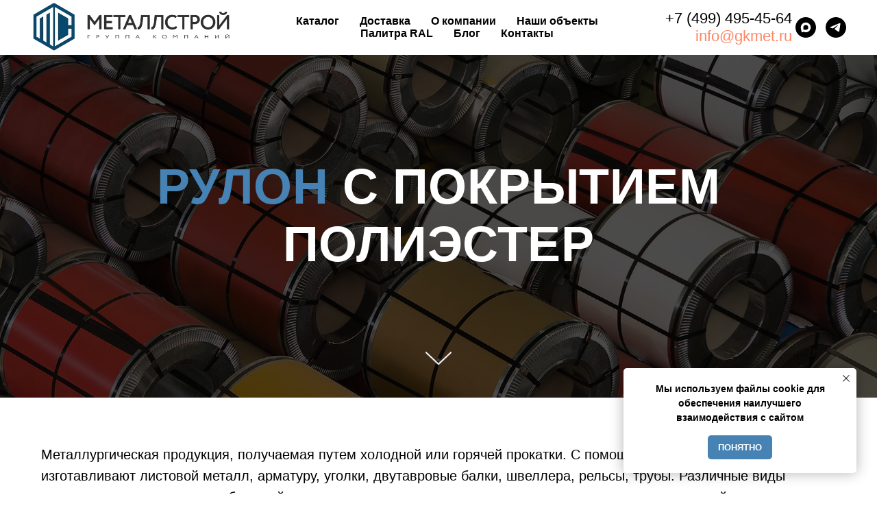

--- FILE ---
content_type: text/html; charset=UTF-8
request_url: https://gkmet.ru/rulon-c-pokritiem-poliester
body_size: 16870
content:
<!DOCTYPE html> <html lang="ru"> <head> <meta charset="utf-8" /> <meta http-equiv="Content-Type" content="text/html; charset=utf-8" /> <meta name="viewport" content="width=device-width, initial-scale=1.0" /> <!--metatextblock--> <title>Рулон с покрытием полиэстер</title> <meta name="description" content="Рулон с покрытием полиэстер" /> <meta property="og:url" content="https://gkmet.ru/rulon-c-pokritiem-poliester" /> <meta property="og:title" content="Рулон с покрытием полиэстер" /> <meta property="og:description" content="Рулон с покрытием полиэстер" /> <meta property="og:type" content="website" /> <meta property="og:image" content="https://static.tildacdn.com/tild3032-3962-4461-b233-613364653462/_.jpg" /> <link rel="canonical" href="https://gkmet.ru/rulon-c-pokritiem-poliester"> <!--/metatextblock--> <meta name="format-detection" content="telephone=no" /> <meta http-equiv="x-dns-prefetch-control" content="on"> <link rel="dns-prefetch" href="https://ws.tildacdn.com"> <link rel="dns-prefetch" href="https://static.tildacdn.com"> <link rel="dns-prefetch" href="https://fonts.tildacdn.com"> <link rel="shortcut icon" href="https://static.tildacdn.com/tild6130-3232-4337-b566-373539663363/favicon.ico" type="image/x-icon" /> <!-- Assets --> <script src="https://neo.tildacdn.com/js/tilda-fallback-1.0.min.js" async charset="utf-8"></script> <link rel="stylesheet" href="https://static.tildacdn.com/css/tilda-grid-3.0.min.css" type="text/css" media="all" onerror="this.loaderr='y';"/> <link rel="stylesheet" href="https://static.tildacdn.com/ws/project4156216/tilda-blocks-page41626708.min.css?t=1769066340" type="text/css" media="all" onerror="this.loaderr='y';" /> <link rel="stylesheet" href="https://static.tildacdn.com/css/tilda-cover-1.0.min.css" type="text/css" media="all" onerror="this.loaderr='y';" /> <link rel="stylesheet" href="https://static.tildacdn.com/css/tilda-forms-1.0.min.css" type="text/css" media="all" onerror="this.loaderr='y';" /> <link rel="stylesheet" href="https://static.tildacdn.com/css/tilda-cards-1.0.min.css" type="text/css" media="all" onerror="this.loaderr='y';" /> <link rel="stylesheet" href="https://static.tildacdn.com/css/tilda-cart-1.0.min.css" type="text/css" media="all" onerror="this.loaderr='y';" /> <script type="text/javascript">TildaFonts=["167","168","169","170"];</script> <script type="text/javascript" src="https://static.tildacdn.com/js/tilda-fonts.min.js" charset="utf-8" onerror="this.loaderr='y';"></script> <script nomodule src="https://static.tildacdn.com/js/tilda-polyfill-1.0.min.js" charset="utf-8"></script> <script type="text/javascript">function t_onReady(func) {if(document.readyState!='loading') {func();} else {document.addEventListener('DOMContentLoaded',func);}}
function t_onFuncLoad(funcName,okFunc,time) {if(typeof window[funcName]==='function') {okFunc();} else {setTimeout(function() {t_onFuncLoad(funcName,okFunc,time);},(time||100));}}function t_throttle(fn,threshhold,scope) {return function() {fn.apply(scope||this,arguments);};}function t396_initialScale(t){var e=document.getElementById("rec"+t);if(e){var i=e.querySelector(".t396__artboard");if(i){window.tn_scale_initial_window_width||(window.tn_scale_initial_window_width=document.documentElement.clientWidth);var a=window.tn_scale_initial_window_width,r=[],n,l=i.getAttribute("data-artboard-screens");if(l){l=l.split(",");for(var o=0;o<l.length;o++)r[o]=parseInt(l[o],10)}else r=[320,480,640,960,1200];for(var o=0;o<r.length;o++){var d=r[o];a>=d&&(n=d)}var _="edit"===window.allrecords.getAttribute("data-tilda-mode"),c="center"===t396_getFieldValue(i,"valign",n,r),s="grid"===t396_getFieldValue(i,"upscale",n,r),w=t396_getFieldValue(i,"height_vh",n,r),g=t396_getFieldValue(i,"height",n,r),u=!!window.opr&&!!window.opr.addons||!!window.opera||-1!==navigator.userAgent.indexOf(" OPR/");if(!_&&c&&!s&&!w&&g&&!u){var h=parseFloat((a/n).toFixed(3)),f=[i,i.querySelector(".t396__carrier"),i.querySelector(".t396__filter")],v=Math.floor(parseInt(g,10)*h)+"px",p;i.style.setProperty("--initial-scale-height",v);for(var o=0;o<f.length;o++)f[o].style.setProperty("height","var(--initial-scale-height)");t396_scaleInitial__getElementsToScale(i).forEach((function(t){t.style.zoom=h}))}}}}function t396_scaleInitial__getElementsToScale(t){return t?Array.prototype.slice.call(t.children).filter((function(t){return t&&(t.classList.contains("t396__elem")||t.classList.contains("t396__group"))})):[]}function t396_getFieldValue(t,e,i,a){var r,n=a[a.length-1];if(!(r=i===n?t.getAttribute("data-artboard-"+e):t.getAttribute("data-artboard-"+e+"-res-"+i)))for(var l=0;l<a.length;l++){var o=a[l];if(!(o<=i)&&(r=o===n?t.getAttribute("data-artboard-"+e):t.getAttribute("data-artboard-"+e+"-res-"+o)))break}return r}window.TN_SCALE_INITIAL_VER="1.0",window.tn_scale_initial_window_width=null;</script> <script src="https://static.tildacdn.com/js/jquery-1.10.2.min.js" charset="utf-8" onerror="this.loaderr='y';"></script> <script src="https://static.tildacdn.com/js/tilda-scripts-3.0.min.js" charset="utf-8" defer onerror="this.loaderr='y';"></script> <script src="https://static.tildacdn.com/ws/project4156216/tilda-blocks-page41626708.min.js?t=1769066340" charset="utf-8" async onerror="this.loaderr='y';"></script> <script src="https://static.tildacdn.com/js/tilda-lazyload-1.0.min.js" charset="utf-8" async onerror="this.loaderr='y';"></script> <script src="https://static.tildacdn.com/js/tilda-cover-1.0.min.js" charset="utf-8" async onerror="this.loaderr='y';"></script> <script src="https://static.tildacdn.com/js/tilda-forms-1.0.min.js" charset="utf-8" async onerror="this.loaderr='y';"></script> <script src="https://static.tildacdn.com/js/tilda-cards-1.0.min.js" charset="utf-8" async onerror="this.loaderr='y';"></script> <script src="https://static.tildacdn.com/js/hammer.min.js" charset="utf-8" async onerror="this.loaderr='y';"></script> <script src="https://static.tildacdn.com/js/tilda-menu-1.0.min.js" charset="utf-8" async onerror="this.loaderr='y';"></script> <script src="https://static.tildacdn.com/js/tilda-zero-1.1.min.js" charset="utf-8" async onerror="this.loaderr='y';"></script> <script src="https://static.tildacdn.com/js/tilda-cart-1.1.min.js" charset="utf-8" async onerror="this.loaderr='y';"></script> <script src="https://static.tildacdn.com/js/tilda-widget-positions-1.0.min.js" charset="utf-8" async onerror="this.loaderr='y';"></script> <script src="https://static.tildacdn.com/js/tilda-zero-scale-1.0.min.js" charset="utf-8" async onerror="this.loaderr='y';"></script> <script src="https://static.tildacdn.com/js/tilda-skiplink-1.0.min.js" charset="utf-8" async onerror="this.loaderr='y';"></script> <script src="https://static.tildacdn.com/js/tilda-events-1.0.min.js" charset="utf-8" async onerror="this.loaderr='y';"></script> <!-- nominify begin --><meta name="yandex-verification" content="25a94be674a6b76a" /> <meta name="zen-verification" content="KWECtPZQvVnEWaGDyPppC59j2IwEDSegKqCZB4lAmQCODr0rpqnSgFlTXV0dgQNu" /><!-- nominify end --><script type="text/javascript">window.dataLayer=window.dataLayer||[];</script> <script type="text/javascript">(function() {if((/bot|google|yandex|baidu|bing|msn|duckduckbot|teoma|slurp|crawler|spider|robot|crawling|facebook/i.test(navigator.userAgent))===false&&typeof(sessionStorage)!='undefined'&&sessionStorage.getItem('visited')!=='y'&&document.visibilityState){var style=document.createElement('style');style.type='text/css';style.innerHTML='@media screen and (min-width: 980px) {.t-records {opacity: 0;}.t-records_animated {-webkit-transition: opacity ease-in-out .2s;-moz-transition: opacity ease-in-out .2s;-o-transition: opacity ease-in-out .2s;transition: opacity ease-in-out .2s;}.t-records.t-records_visible {opacity: 1;}}';document.getElementsByTagName('head')[0].appendChild(style);function t_setvisRecs(){var alr=document.querySelectorAll('.t-records');Array.prototype.forEach.call(alr,function(el) {el.classList.add("t-records_animated");});setTimeout(function() {Array.prototype.forEach.call(alr,function(el) {el.classList.add("t-records_visible");});sessionStorage.setItem("visited","y");},400);}
document.addEventListener('DOMContentLoaded',t_setvisRecs);}})();</script></head> <body class="t-body" style="margin:0;"> <!--allrecords--> <div id="allrecords" class="t-records" data-hook="blocks-collection-content-node" data-tilda-project-id="4156216" data-tilda-page-id="41626708" data-tilda-page-alias="rulon-c-pokritiem-poliester" data-tilda-formskey="aa26a047a556b745b0a2abfa6d8246f6" data-tilda-lazy="yes" data-tilda-project-lang="RU" data-tilda-root-zone="com" data-tilda-project-headcode="yes" data-tilda-project-country="RU"> <!--header--> <header id="t-header" class="t-records" data-hook="blocks-collection-content-node" data-tilda-project-id="4156216" data-tilda-page-id="28436160" data-tilda-page-alias="header" data-tilda-formskey="aa26a047a556b745b0a2abfa6d8246f6" data-tilda-lazy="yes" data-tilda-project-lang="RU" data-tilda-root-zone="com" data-tilda-project-headcode="yes" data-tilda-project-country="RU"> <div id="rec459501592" class="r t-rec" style=" " data-animationappear="off" data-record-type="257"> <!-- T228 --> <div id="nav459501592marker"></div> <div id="nav459501592" class="t228 t228__positionstatic " style="background-color: rgba(255,255,255,0.50); " data-bgcolor-hex="#ffffff" data-bgcolor-rgba="rgba(255,255,255,0.50)" data-navmarker="nav459501592marker" data-appearoffset="" data-bgopacity-two="" data-menushadow="" data-menushadow-css="" data-bgopacity="0.50" data-menu-items-align="center" data-menu="yes"> <div class="t228__maincontainer " style=""> <div class="t228__padding40px"></div> <div class="t228__leftside"> <div class="t228__leftcontainer"> <a href="/" class="t228__imgwrapper"> <img class="t228__imglogo "
src="https://static.tildacdn.com/tild3966-6562-4439-b138-663366656637/gkmet_logo444.png"
imgfield="img"
style="max-height: 80px" alt=""> </a> </div> </div> <div class="t228__centerside "> <nav class="t228__centercontainer"> <ul role="list" class="t228__list t-menu__list t228__list_hidden"> <li class="t228__list_item"
style="padding:0 15px 0 0;"> <a class="t-menu__link-item"
href="/catalog" data-menu-submenu-hook="" data-menu-item-number="1">
Каталог
</a> </li> <li class="t228__list_item"
style="padding:0 15px;"> <a class="t-menu__link-item"
href="/dostavka" data-menu-submenu-hook="" data-menu-item-number="2">
Доставка
</a> </li> <li class="t228__list_item"
style="padding:0 15px;"> <a class="t-menu__link-item"
href="/o-kompanii" data-menu-submenu-hook="" data-menu-item-number="3">
О компании
</a> </li> <li class="t228__list_item"
style="padding:0 15px;"> <a class="t-menu__link-item"
href="/obekty" data-menu-submenu-hook="" data-menu-item-number="4">
Наши объекты
</a> </li> <li class="t228__list_item"
style="padding:0 15px;"> <a class="t-menu__link-item"
href="/ral" data-menu-submenu-hook="" data-menu-item-number="5">
Палитра RAL
</a> </li> <li class="t228__list_item"
style="padding:0 15px;"> <a class="t-menu__link-item"
href="/blog" data-menu-submenu-hook="" data-menu-item-number="6">
Блог
</a> </li> <li class="t228__list_item"
style="padding:0 0 0 15px;"> <a class="t-menu__link-item"
href="/kontakty" data-menu-submenu-hook="" data-menu-item-number="7">
Контакты
</a> </li> </ul> </nav> </div> <div class="t228__rightside"> <div class="t228__rightcontainer"> <div class="t228__right_descr" field="descr"><div style="font-size: 22px;" data-customstyle="yes"><a href="tel:+74994954564">+7 (499) 495-45-64</a><br /><a href="mailto:info@gkmet.ru">info@gkmet.ru</a></div></div> <div class="t-sociallinks"> <ul role="list" class="t-sociallinks__wrapper" aria-label="Соц. сети"> <!-- new soclinks --><li class="t-sociallinks__item t-sociallinks__item_maxmessenger"><a href="https://max.ru/u/f9LHodD0cOLMoGonO7kRTGpQlFfIKZkx2Ife0hUqAktHLdLwxgJYw0QiWrs" target="_blank" rel="nofollow" aria-label="maxmessenger" style="width: 30px; height: 30px;"><svg class="t-sociallinks__svg" role="presentation" width=30px height=30px viewBox="0 0 48 48" fill="none" xmlns="http://www.w3.org/2000/svg"> <path fill-rule="evenodd" clip-rule="evenodd" d="M24 0C37.2548 0 48 10.7452 48 24C48 37.2548 37.2548 48 24 48C10.7452 48 0 37.2548 0 24C0 10.7452 10.7452 0 24 0ZM24.2314 12.5C17.8663 12.5 12.4942 17.4255 12.4941 23.9727C12.4941 26.714 13.0015 28.6059 13.4482 30.3047C13.8233 31.6836 14.1543 32.9467 14.1543 34.4414C14.3143 36.4326 17.9823 35.2685 19.1406 33.7793C20.9718 35.1031 22.0251 35.4346 24.292 35.4346C30.5586 35.4011 35.6151 30.2999 35.5938 24.0332C35.5937 17.6682 30.602 12.5 24.2314 12.5ZM24.3857 18.1592V18.165C27.5981 18.349 30.0709 21.0719 29.9453 24.2871C29.7296 27.4955 26.9854 29.9406 23.7734 29.7861C22.768 29.7055 21.8016 29.3614 20.9717 28.7881C20.4699 29.2899 19.6648 29.9402 19.3447 29.8633C18.6774 29.6868 17.8938 26.2951 18.335 23.5098C18.87 20.1452 21.2859 17.9993 24.3857 18.1592Z" fill="#000000"/> </svg></a></li>&nbsp;<li class="t-sociallinks__item t-sociallinks__item_telegram"><a href="https://t.me/gkmet_ru" target="_blank" rel="nofollow" aria-label="telegram" style="width: 30px; height: 30px;"><svg class="t-sociallinks__svg" role="presentation" width=30px height=30px viewBox="0 0 100 100" fill="none"
xmlns="http://www.w3.org/2000/svg"> <path fill-rule="evenodd" clip-rule="evenodd"
d="M50 100c27.614 0 50-22.386 50-50S77.614 0 50 0 0 22.386 0 50s22.386 50 50 50Zm21.977-68.056c.386-4.38-4.24-2.576-4.24-2.576-3.415 1.414-6.937 2.85-10.497 4.302-11.04 4.503-22.444 9.155-32.159 13.734-5.268 1.932-2.184 3.864-2.184 3.864l8.351 2.577c3.855 1.16 5.91-.129 5.91-.129l17.988-12.238c6.424-4.38 4.882-.773 3.34.773l-13.49 12.882c-2.056 1.804-1.028 3.35-.129 4.123 2.55 2.249 8.82 6.364 11.557 8.16.712.467 1.185.778 1.292.858.642.515 4.111 2.834 6.424 2.319 2.313-.516 2.57-3.479 2.57-3.479l3.083-20.226c.462-3.511.993-6.886 1.417-9.582.4-2.546.705-4.485.767-5.362Z"
fill="#000000" /> </svg></a></li><!-- /new soclinks --> </ul> </div> </div> </div> <div class="t228__padding40px"> </div> </div> </div> <style>@media screen and (max-width:980px){#rec459501592 .t228{position:static;}}</style> <script>window.addEventListener('load',function() {t_onFuncLoad('t228_setWidth',function() {t228_setWidth('459501592');});});window.addEventListener('resize',t_throttle(function() {t_onFuncLoad('t228_setWidth',function() {t228_setWidth('459501592');});t_onFuncLoad('t_menu__setBGcolor',function() {t_menu__setBGcolor('459501592','.t228');});}));t_onReady(function() {t_onFuncLoad('t_menu__highlightActiveLinks',function() {t_menu__highlightActiveLinks('.t228__list_item a');});t_onFuncLoad('t228__init',function() {t228__init('459501592');});t_onFuncLoad('t_menu__setBGcolor',function() {t_menu__setBGcolor('459501592','.t228');});t_onFuncLoad('t_menu__interactFromKeyboard',function() {t_menu__interactFromKeyboard('459501592');});t_onFuncLoad('t228_setWidth',function() {t228_setWidth('459501592');});});</script> <style>#rec459501592 .t-menu__link-item{}@supports (overflow:-webkit-marquee) and (justify-content:inherit){#rec459501592 .t-menu__link-item,#rec459501592 .t-menu__link-item.t-active{opacity:1 !important;}}</style> <style> #rec459501592 .t228__leftcontainer a{color:#ffffff;}#rec459501592 a.t-menu__link-item{color:#000000;font-weight:600;}#rec459501592 .t228__right_langs_lang a{color:#000000;font-weight:600;}</style> <style> #rec459501592 .t228__logo{color:#ffffff;}</style> </div> </header> <!--/header--> <div id="rec672861700" class="r t-rec" style=" " data-animationappear="off" data-record-type="18"> <!-- cover --> <div class="t-cover" id="recorddiv672861700"bgimgfield="img"style="height:500px;background-image:url('https://thb.tildacdn.com/tild3562-6562-4033-b963-373331623938/-/resize/20x/glossy-polymercoatin.jpg');"> <div class="t-cover__carrier" id="coverCarry672861700"data-content-cover-id="672861700"data-content-cover-bg="https://static.tildacdn.com/tild3562-6562-4033-b963-373331623938/glossy-polymercoatin.jpg"data-display-changed="true"data-content-cover-height="500px"data-content-cover-parallax="fixed"data-content-use-image-for-mobile-cover=""style="height:500px; "itemscope itemtype="http://schema.org/ImageObject"><meta itemprop="image" content="https://static.tildacdn.com/tild3562-6562-4033-b963-373331623938/glossy-polymercoatin.jpg"></div> <div class="t-cover__filter" style="height:500px;background-image: linear-gradient(to bottom, rgba(0,0,0,0.70), rgba(0,0,0,0.70));"></div> <div class="t-container"> <div class="t-col t-col_12 "> <div class="t-cover__wrapper t-valign_middle" style="height:500px;"> <div class="t001 t-align_center"> <div class="t001__wrapper" data-hook-content="covercontent"> <h1 class="t001__title t-title t-title_xl" field="title"><span style="color: rgb(70, 130, 180);">РУЛОН </span><span style="color: rgb(255, 255, 255);">С ПОКРЫТИЕМ ПОЛИЭСТЕР</span></h1> <span class="space"></span> </div> </div> </div> </div> </div> <!-- arrow --> <div class="t-cover__arrow"><div class="t-cover__arrow-wrapper t-cover__arrow-wrapper_animated"><div class="t-cover__arrow_mobile"><svg role="presentation" class="t-cover__arrow-svg" style="fill:#ffffff;" x="0px" y="0px" width="38.417px" height="18.592px" viewBox="0 0 38.417 18.592" style="enable-background:new 0 0 38.417 18.592;"><g><path d="M19.208,18.592c-0.241,0-0.483-0.087-0.673-0.261L0.327,1.74c-0.408-0.372-0.438-1.004-0.066-1.413c0.372-0.409,1.004-0.439,1.413-0.066L19.208,16.24L36.743,0.261c0.411-0.372,1.042-0.342,1.413,0.066c0.372,0.408,0.343,1.041-0.065,1.413L19.881,18.332C19.691,18.505,19.449,18.592,19.208,18.592z"/></g></svg></div></div></div> <!-- arrow --> </div> <style> #rec672861700 .t001__uptitle{text-transform:uppercase;}</style> </div> <div id="rec672861701" class="r t-rec t-rec_pt_60 t-rec_pb_30" style="padding-top:60px;padding-bottom:30px; " data-record-type="106"> <!-- T004 --> <div class="t004"> <div class="t-container "> <div class="t-col t-col_12 "> <div field="text" class="t-text t-text_md ">Металлургическая продукция, получаемая путем холодной или горячей прокатки. С помощью прокатных станов изготавливают листовой металл, арматуру, уголки, двутавровые балки, швеллера, рельсы, трубы. Различные виды металлопроката отличаются большой универсальностью, они могут использоваться, как самостоятельный конструкционный материал, или быть составной частью более сложных конструкций. </div> </div> </div> </div> </div> <div id="rec798354071" class="r t-rec t-rec_pt_0 t-rec_pb_0" style="padding-top:0px;padding-bottom:0px; " data-animationappear="off" data-record-type="698"> <!-- t698 --> <!-- cover --> <div class="t-cover" id="recorddiv798354071"bgimgfield="img"style="height:65vh;background-image:url('https://thb.tildacdn.com/tild3639-3464-4063-b739-313961303061/-/resize/20x/IMG_1998.JPG');"> <div class="t-cover__carrier" id="coverCarry798354071"data-content-cover-id="798354071"data-content-cover-bg="https://static.tildacdn.com/tild3639-3464-4063-b739-313961303061/IMG_1998.JPG"data-display-changed="true"data-content-cover-height="65vh"data-content-cover-parallax="dynamic"data-content-use-image-for-mobile-cover=""style="height:65vh;background-attachment:scroll; "itemscope itemtype="http://schema.org/ImageObject"><meta itemprop="image" content="https://static.tildacdn.com/tild3639-3464-4063-b739-313961303061/IMG_1998.JPG"></div> <div class="t-cover__filter" style="height:65vh;background-color: #000000;opacity: 0.8;"></div> <div class="t698"> <div class="t-container t698__nomargin"> <div class="t-width t-width_12 t698__mainblock"> <div class="t-cover__wrapper t-valign_middle" style="height:65vh;"> <div class="t698__mainwrapper" data-hook-content="covercontent"> <div class="t698__title t-title t-title_xs" field="title">Заказать расчёт рулона с покрытием полиэстер</div> <div class="t698__descr t-descr t-descr_md" field="descr"><div style="font-size: 16px;" data-customstyle="yes">Заполните форму и наши специалисты подробно расскажут вам всё и помогут подобрать нужный вам вариант</div></div> <div> <form
id="form798354071" name='form798354071' role="form" action='' method='POST' data-formactiontype="2" data-inputbox=".t-input-group" 
class="t-form js-form-proccess t-form_inputs-total_6 t-form_bbonly" data-success-callback="t698_onSuccess"> <input type="hidden" name="formservices[]" value="c51afd640d8fce2620d94ef856790188" class="js-formaction-services"> <input type="hidden" name="tildaspec-formname" tabindex="-1" value="Консультация / заказ линеарных панелей"> <!-- @classes t-title t-text t-btn --> <div class="js-successbox t-form__successbox t-text t-text_md"
aria-live="polite"
style="display:none;"></div> <div
class="t-form__inputsbox
t-form__inputsbox_vertical-form t-form__inputsbox_inrow "> <div
class=" t-input-group t-input-group_em t-input-group_width50 t-input-group_inrow t-input-group_inonerow t-input-group_inrow-withsibling " data-input-lid="8722215260960" data-field-type="em" data-field-name="Email"> <div class="t-input-block t-input-block_width t-input-block_width50 "> <input
type="email"
autocomplete="email"
name="Email"
id="input_8722215260960"
class="t-input js-tilda-rule t-input_bbonly"
value=""
placeholder="E-mail" data-tilda-req="1" aria-required="true" data-tilda-rule="email"
aria-describedby="error_8722215260960"
style="color:#ffffff;border:2px solid #ffffff;background-color:#ffffff;border-radius:5px;"> </div> <div class="t-input-error" aria-live="polite" id="error_8722215260960"></div> </div> <div
class=" t-input-group t-input-group_nm t-input-group_width50 t-input-group_inrow t-input-group_inonerow t-input-group_inrow-withsibling " data-input-lid="8722215260961" data-field-type="nm" data-field-name="Name"> <div class="t-input-block t-input-block_width t-input-block_width50 "> <input
type="text"
autocomplete="name"
name="Name"
id="input_8722215260961"
class="t-input js-tilda-rule t-input_bbonly"
value=""
placeholder="Имя" data-tilda-req="1" aria-required="true" data-tilda-rule="name"
aria-describedby="error_8722215260961"
style="color:#ffffff;border:2px solid #ffffff;background-color:#ffffff;border-radius:5px;"> </div> <div class="t-input-error" aria-live="polite" id="error_8722215260961"></div> </div> <div
class=" t-input-group t-input-group_ph t-input-group_width100 t-input-group_inrow " data-input-lid="1726253096605" data-field-async="true" data-field-type="ph" data-field-name="Phone"> <div class="t-input-block t-input-block_width t-input-block_width100 "> <input
type="tel"
autocomplete="tel"
name="Phone"
id="input_1726253096605" data-phonemask-init="no" data-phonemask-id="798354071" data-phonemask-lid="1726253096605" data-phonemask-maskcountry="RU" class="t-input js-phonemask-input js-tilda-rule t-input_bbonly"
value=""
placeholder="+1(000)000-0000" data-tilda-req="1" aria-required="true" aria-describedby="error_1726253096605"
style="color:#ffffff;border:2px solid #ffffff;background-color:#ffffff;border-radius:5px;"> <script type="text/javascript">t_onReady(function() {t_onFuncLoad('t_loadJsFile',function() {t_loadJsFile('https://static.tildacdn.com/js/tilda-phone-mask-1.1.min.js',function() {t_onFuncLoad('t_form_phonemask_load',function() {var phoneMasks=document.querySelectorAll('#rec798354071 [data-phonemask-lid="1726253096605"]');t_form_phonemask_load(phoneMasks);});})})});</script> </div> <div class="t-input-error" aria-live="polite" id="error_1726253096605"></div> </div> <div
class=" t-input-group t-input-group_ws " data-input-lid="1726335820590" data-field-type="ws" data-field-name=""> <div class="t-input-block "> <div
class=""
style="height:34px">&nbsp;</div> </div> <div class="t-input-error" aria-live="polite" id="error_1726335820590"></div> </div> <div
class=" t-input-group t-input-group_cb " data-input-lid="1726253111821" data-field-type="cb" data-field-name="Checkbox"> <div class="t-input-block "> <label
class="t-checkbox__control t-checkbox__control_flex t-text t-text_xs"
style=""> <input
type="checkbox"
name="Checkbox"
value="yes"
class="t-checkbox js-tilda-rule"> <div
class="t-checkbox__indicator"
style="border-color:#4682b4"></div> <span><div style="font-size: 14px;" data-customstyle="yes"><span style="color: rgb(239, 239, 239);">Даю согласие на обработку персональных данных</span></div></span></label> <style>#rec798354071 .t-checkbox__indicator:after{border-color:#4682b4;}</style> </div> <div class="t-input-error" aria-live="polite" id="error_1726253111821"></div> </div> <div
class=" t-input-group t-input-group_cb " data-input-lid="1726253182005" data-field-type="cb" data-field-name="Checkbox_2"> <div class="t-input-block "> <label
class="t-checkbox__control t-checkbox__control_flex t-text t-text_xs"
style=""> <input
type="checkbox"
name="Checkbox_2"
value="yes"
class="t-checkbox js-tilda-rule"> <div
class="t-checkbox__indicator"
style="border-color:#4682b4"></div> <span><div style="font-size: 14px;" data-customstyle="yes"><span style="color: rgb(239, 239, 239);">Хочу получать информацию о скидках и акциях</span></div></span></label> <style>#rec798354071 .t-checkbox__indicator:after{border-color:#4682b4;}</style> </div> <div class="t-input-error" aria-live="polite" id="error_1726253182005"></div> </div> <script>t_onReady(function() {try {t_onFuncLoad('t_forms__calculateInputsWidth',function() {t_forms__calculateInputsWidth('798354071');});} catch(error) {console.error(error);}});</script> <div class="t-form__errorbox-middle"> <!--noindex--> <div
class="js-errorbox-all t-form__errorbox-wrapper"
style="display:none;" data-nosnippet
tabindex="-1"
aria-label="Ошибки при заполнении формы"> <ul
role="list"
class="t-form__errorbox-text t-text t-text_md"> <li class="t-form__errorbox-item js-rule-error js-rule-error-all"></li> <li class="t-form__errorbox-item js-rule-error js-rule-error-req"></li> <li class="t-form__errorbox-item js-rule-error js-rule-error-email"></li> <li class="t-form__errorbox-item js-rule-error js-rule-error-name"></li> <li class="t-form__errorbox-item js-rule-error js-rule-error-phone"></li> <li class="t-form__errorbox-item js-rule-error js-rule-error-minlength"></li> <li class="t-form__errorbox-item js-rule-error js-rule-error-string"></li> </ul> </div> <!--/noindex--> </div> <div class="t-form__submit"> <button
class="t-submit t-btnflex t-btnflex_type_submit t-btnflex_md"
type="submit"><span class="t-btnflex__text">Заказать расчёт</span> <style>#rec798354071 .t-btnflex.t-btnflex_type_submit {color:#ffffff;background-color:#4682b4;--border-width:0px;border-style:none !important;border-radius:5px;box-shadow:none !important;font-family:Circe;font-weight:400;transition-duration:0.2s;transition-property:background-color,color,border-color,box-shadow,opacity,transform,gap;transition-timing-function:ease-in-out;}</style></button> </div> </div> <div class="t-form__errorbox-bottom"> <!--noindex--> <div
class="js-errorbox-all t-form__errorbox-wrapper"
style="display:none;" data-nosnippet
tabindex="-1"
aria-label="Ошибки при заполнении формы"> <ul
role="list"
class="t-form__errorbox-text t-text t-text_md"> <li class="t-form__errorbox-item js-rule-error js-rule-error-all"></li> <li class="t-form__errorbox-item js-rule-error js-rule-error-req"></li> <li class="t-form__errorbox-item js-rule-error js-rule-error-email"></li> <li class="t-form__errorbox-item js-rule-error js-rule-error-name"></li> <li class="t-form__errorbox-item js-rule-error js-rule-error-phone"></li> <li class="t-form__errorbox-item js-rule-error js-rule-error-minlength"></li> <li class="t-form__errorbox-item js-rule-error js-rule-error-string"></li> </ul> </div> <!--/noindex--> </div> </form> <style>#rec798354071 input::-webkit-input-placeholder {color:#ffffff;opacity:0.5;}#rec798354071 input::-moz-placeholder{color:#ffffff;opacity:0.5;}#rec798354071 input:-moz-placeholder {color:#ffffff;opacity:0.5;}#rec798354071 input:-ms-input-placeholder{color:#ffffff;opacity:0.5;}#rec798354071 textarea::-webkit-input-placeholder {color:#ffffff;opacity:0.5;}#rec798354071 textarea::-moz-placeholder{color:#ffffff;opacity:0.5;}#rec798354071 textarea:-moz-placeholder {color:#ffffff;opacity:0.5;}#rec798354071 textarea:-ms-input-placeholder{color:#ffffff;opacity:0.5;}</style> </div> <div class="t698__form-bottom-text t-text t-text_xs" field="text"><div style="font-size: 14px;" data-customstyle="yes">Нажимая кнопку "Заказать расчёт" вы соглашаетесь с <a href="https://gkmet.ru/privacy" style="color: rgb(70, 130, 180);">политикой безопасности</a></div></div> </div> </div> </div> </div> </div> </div> <script>if(typeof jQuery!=='undefined') {$('#rec798354071').find('.js-form-proccess').on('tildaform:aftererror',function(e){e.preventDefault();t_onFuncLoad('t698_fixcontentheight',function(){t698_fixcontentheight('798354071');});});$('.t698').bind('displayChanged',function(){t_onFuncLoad('t698_fixcontentheight',function(){t698_fixcontentheight('798354071');});});} else {var formBlock=document.querySelector('#rec798354071 .js-form-proccess');if(formBlock) {formBlock.addEventListener('tildaform:aftererror',function(e){e.preventDefault();t_onFuncLoad('t698_fixcontentheight',function(){t698_fixcontentheight('798354071');});});}
var wrapperBlock=document.querySelector('#rec798354071 .t698');if(wrapperBlock) {wrapperBlock.addEventListener('displayChanged',function(){t_onFuncLoad('t698_fixcontentheight',function(){t698_fixcontentheight('798354071');});});}}
window.addEventListener('load',function() {setTimeout(function() {t_onFuncLoad('t_cover__setRecalculatedHeight',function() {var rec=document.getElementById('rec798354071');if(rec) {var content=rec.querySelector('div[data-hook-content]');var contentHeight=content?t_cover__getPureHeight(content):0;t_cover__setRecalculatedHeight(rec,contentHeight);}});},500);});</script> <script>t_onReady(function() {var rec=document.getElementById('rec798354071');var isConditionalForm=rec.querySelector('.t-conditional-form');if(isConditionalForm) {t_onFuncLoad('t_form__conditionals_addFieldsListeners',function() {t_form__conditionals_addFieldsListeners('798354071',function() {var content=rec.querySelector('div[data-hook-content]');var contentHeight=content?t_cover__getPureHeight(content):0;t_cover__setRecalculatedHeight(rec,contentHeight);})})}})</script> </div> <div id="rec672861706" class="r t-rec t-rec_pt_60 t-rec_pb_15" style="padding-top:60px;padding-bottom:15px; " data-record-type="106"> <!-- T004 --> <div class="t004"> <div class="t-container "> <div class="t-col t-col_12 "> <div field="text" class="t-text t-text_md "><div style="font-size: 42px;" data-customstyle="yes"><p style="text-align: center;"><span style="font-weight: 400;">Почему стоит заказать рулон с покрытием полиэстер в компании </span><span style="font-weight: 400; color: rgb(70, 130, 180);">МЕТАЛЛСТРОЙ</span></p></div></div> </div> </div> </div> </div> <div id="rec672861707" class="r t-rec t-rec_pt_30 t-rec_pb_60" style="padding-top:30px;padding-bottom:60px; " data-record-type="490"> <!-- t490 --> <div class="t490"> <div
class="t490__container t-container_flex t-card__container t-container"> <div class="t-card__col t-card__col_withoutbtn t490__col t-col t-col_3 t-align_left t-item"> <img class="t490__img t-img"
src="https://thb.tildacdn.com/tild6462-6238-4538-b466-623538316434/-/empty/01.png" data-original="https://static.tildacdn.com/tild6462-6238-4538-b466-623538316434/01.png"
imgfield="li_img__1476968690512"
alt=""> <div class="t490__wrapperleft"> <style> #rec672861707 .t-card__title{font-size:19px;font-family:'Circe';font-weight:400;}</style> <div class="t-card__title t-heading t-heading_md" field="li_title__1476968690512"> <strong>Точное соответствие заявленным параметрам</strong> </div> <div class="t-card__descr t-descr t-descr_xs" field="li_descr__1476968690512">
Благодаря накопленному нами опыту и надежным автоматизированным станкам вы получите облицовку из профнастила с оговоренными в проекте характеристиками.
</div> </div> </div> <div class="t-card__col t-card__col_withoutbtn t490__col t-col t-col_3 t-align_left t-item"> <img class="t490__img t-img"
src="https://thb.tildacdn.com/tild6464-3630-4462-b063-316635613963/-/empty/02.png" data-original="https://static.tildacdn.com/tild6464-3630-4462-b063-316635613963/02.png"
imgfield="li_img__1476968700508"
alt=""> <div class="t490__wrapperleft"> <style> #rec672861707 .t-card__title{font-size:19px;font-family:'Circe';font-weight:400;}</style> <div class="t-card__title t-heading t-heading_md" field="li_title__1476968700508"> <strong>Надежность и устойчивость к агрессивному воздействию окружающей среды</strong> </div> <div class="t-card__descr t-descr t-descr_xs" field="li_descr__1476968700508">
В качестве исходного сырья для изготовления профнастила используется тонколистовая сталь с оцинкованным покрытием от проверенных&nbsp;Российских производителей
</div> </div> </div> <div class="t-card__col t-card__col_withoutbtn t490__col t-col t-col_3 t-align_left t-item"> <img class="t490__img t-img"
src="https://thb.tildacdn.com/tild3333-6336-4831-b763-643931323638/-/empty/03.png" data-original="https://static.tildacdn.com/tild3333-6336-4831-b763-643931323638/03.png"
imgfield="li_img__1476968722790"
alt=""> <div class="t490__wrapperleft"> <style> #rec672861707 .t-card__title{font-size:19px;font-family:'Circe';font-weight:400;}</style> <div class="t-card__title t-heading t-heading_md" field="li_title__1476968722790"> <strong>Полная комплектация и сопутствующие услуги</strong> </div> <div class="t-card__descr t-descr t-descr_xs" field="li_descr__1476968722790">
Мы также изготавливаем элементы подконструкции, на заводе работают группа опытных проектировщиков и монтажная бригада, вы можете выбрать самовывоз готовой продукции или ее доставку
</div> </div> </div> <div class="t-card__col t-card__col_withoutbtn t490__col t-col t-col_3 t-align_left t-item"> <img class="t490__img t-img"
src="https://thb.tildacdn.com/tild6135-3031-4066-b037-636562306633/-/empty/04.png" data-original="https://static.tildacdn.com/tild6135-3031-4066-b037-636562306633/04.png"
imgfield="li_img__1665594357268"
alt=""> <div class="t490__wrapperleft"> <style> #rec672861707 .t-card__title{font-size:19px;font-family:'Circe';font-weight:400;}</style> <div class="t-card__title t-heading t-heading_md" field="li_title__1665594357268"> <strong>Монтажная схема в подарок</strong> </div> <div class="t-card__descr t-descr t-descr_xs" field="li_descr__1665594357268">
Наши специалисты подготовят для вас понятную и удобную схему, которая позволит оперативно облицевать фасад.
</div> </div> </div> </div> </div> <script>t_onReady(function() {t_onFuncLoad('t490_init',function() {t490_init('672861707');});});</script> </div> <div id="rec798345142" class="r t-rec t-rec_pt_0 t-rec_pb_0" style="padding-top:0px;padding-bottom:0px; " data-animationappear="off" data-record-type="698"> <!-- t698 --> <!-- cover --> <div class="t-cover" id="recorddiv798345142"bgimgfield="img"style="height:65vh;background-image:url('https://thb.tildacdn.com/tild3639-3464-4063-b739-313961303061/-/resize/20x/IMG_1998.JPG');"> <div class="t-cover__carrier" id="coverCarry798345142"data-content-cover-id="798345142"data-content-cover-bg="https://static.tildacdn.com/tild3639-3464-4063-b739-313961303061/IMG_1998.JPG"data-display-changed="true"data-content-cover-height="65vh"data-content-cover-parallax="dynamic"data-content-use-image-for-mobile-cover=""style="height:65vh;background-attachment:scroll; "itemscope itemtype="http://schema.org/ImageObject"><meta itemprop="image" content="https://static.tildacdn.com/tild3639-3464-4063-b739-313961303061/IMG_1998.JPG"></div> <div class="t-cover__filter" style="height:65vh;background-color: #000000;opacity: 0.8;"></div> <div class="t698"> <div class="t-container t698__nomargin"> <div class="t-width t-width_12 t698__mainblock"> <div class="t-cover__wrapper t-valign_middle" style="height:65vh;"> <div class="t698__mainwrapper" data-hook-content="covercontent"> <div class="t698__title t-title t-title_xs" field="title">Остались вопросы?</div> <div class="t698__descr t-descr t-descr_md" field="descr"><div style="font-size: 16px;" data-customstyle="yes">Заполните форму и наши специалисты подробно расскажут вам всё и помогут подобрать нужный вам вариант</div></div> <div> <form
id="form798345142" name='form798345142' role="form" action='' method='POST' data-formactiontype="2" data-inputbox=".t-input-group" 
class="t-form js-form-proccess t-form_inputs-total_5 t-form_bbonly" data-success-callback="t698_onSuccess"> <input type="hidden" name="formservices[]" value="c51afd640d8fce2620d94ef856790188" class="js-formaction-services"> <input type="hidden" name="tildaspec-formname" tabindex="-1" value="Консультация / заказ линеарных панелей"> <!-- @classes t-title t-text t-btn --> <div class="js-successbox t-form__successbox t-text t-text_md"
aria-live="polite"
style="display:none;"></div> <div
class="t-form__inputsbox
t-form__inputsbox_vertical-form t-form__inputsbox_inrow "> <div
class=" t-input-group t-input-group_em t-input-group_width50 t-input-group_inrow t-input-group_inonerow t-input-group_inrow-withsibling " data-input-lid="8722215260960" data-field-type="em" data-field-name="Email"> <div class="t-input-block t-input-block_width t-input-block_width50 "> <input
type="email"
autocomplete="email"
name="Email"
id="input_8722215260960"
class="t-input js-tilda-rule t-input_bbonly"
value=""
placeholder="E-mail" data-tilda-req="1" aria-required="true" data-tilda-rule="email"
aria-describedby="error_8722215260960"
style="color:#ffffff;border:2px solid #ffffff;background-color:#ffffff;border-radius:5px;"> </div> <div class="t-input-error" aria-live="polite" id="error_8722215260960"></div> </div> <div
class=" t-input-group t-input-group_nm t-input-group_width50 t-input-group_inrow t-input-group_inonerow t-input-group_inrow-withsibling " data-input-lid="8722215260961" data-field-type="nm" data-field-name="Name"> <div class="t-input-block t-input-block_width t-input-block_width50 "> <input
type="text"
autocomplete="name"
name="Name"
id="input_8722215260961"
class="t-input js-tilda-rule t-input_bbonly"
value=""
placeholder="Имя" data-tilda-req="1" aria-required="true" data-tilda-rule="name"
aria-describedby="error_8722215260961"
style="color:#ffffff;border:2px solid #ffffff;background-color:#ffffff;border-radius:5px;"> </div> <div class="t-input-error" aria-live="polite" id="error_8722215260961"></div> </div> <div
class=" t-input-group t-input-group_ph t-input-group_width100 t-input-group_inrow " data-input-lid="1726253096605" data-field-async="true" data-field-type="ph" data-field-name="Phone"> <div class="t-input-block t-input-block_width t-input-block_width100 "> <input
type="tel"
autocomplete="tel"
name="Phone"
id="input_1726253096605" data-phonemask-init="no" data-phonemask-id="798345142" data-phonemask-lid="1726253096605" data-phonemask-maskcountry="RU" class="t-input js-phonemask-input js-tilda-rule t-input_bbonly"
value=""
placeholder="+1(000)000-0000" data-tilda-req="1" aria-required="true" aria-describedby="error_1726253096605"
style="color:#ffffff;border:2px solid #ffffff;background-color:#ffffff;border-radius:5px;"> <script type="text/javascript">t_onReady(function() {t_onFuncLoad('t_loadJsFile',function() {t_loadJsFile('https://static.tildacdn.com/js/tilda-phone-mask-1.1.min.js',function() {t_onFuncLoad('t_form_phonemask_load',function() {var phoneMasks=document.querySelectorAll('#rec798345142 [data-phonemask-lid="1726253096605"]');t_form_phonemask_load(phoneMasks);});})})});</script> </div> <div class="t-input-error" aria-live="polite" id="error_1726253096605"></div> </div> <div
class=" t-input-group t-input-group_cb " data-input-lid="1726253111821" data-field-type="cb" data-field-name="Checkbox"> <div class="t-input-block "> <label
class="t-checkbox__control t-checkbox__control_flex t-text t-text_xs"
style=""> <input
type="checkbox"
name="Checkbox"
value="yes"
class="t-checkbox js-tilda-rule"> <div
class="t-checkbox__indicator"
style="border-color:#4682b4"></div> <span><div style="font-size: 14px;" data-customstyle="yes"><span style="color: rgb(239, 239, 239);">Даю согласие на обработку персональных данных</span></div></span></label> <style>#rec798345142 .t-checkbox__indicator:after{border-color:#4682b4;}</style> </div> <div class="t-input-error" aria-live="polite" id="error_1726253111821"></div> </div> <div
class=" t-input-group t-input-group_cb " data-input-lid="1726253182005" data-field-type="cb" data-field-name="Checkbox_2"> <div class="t-input-block "> <label
class="t-checkbox__control t-checkbox__control_flex t-text t-text_xs"
style=""> <input
type="checkbox"
name="Checkbox_2"
value="yes"
class="t-checkbox js-tilda-rule"> <div
class="t-checkbox__indicator"
style="border-color:#4682b4"></div> <span><div style="font-size: 14px;" data-customstyle="yes"><span style="color: rgb(239, 239, 239);">Хочу получать информацию о скидках и акциях</span></div></span></label> <style>#rec798345142 .t-checkbox__indicator:after{border-color:#4682b4;}</style> </div> <div class="t-input-error" aria-live="polite" id="error_1726253182005"></div> </div> <script>t_onReady(function() {try {t_onFuncLoad('t_forms__calculateInputsWidth',function() {t_forms__calculateInputsWidth('798345142');});} catch(error) {console.error(error);}});</script> <div class="t-form__errorbox-middle"> <!--noindex--> <div
class="js-errorbox-all t-form__errorbox-wrapper"
style="display:none;" data-nosnippet
tabindex="-1"
aria-label="Ошибки при заполнении формы"> <ul
role="list"
class="t-form__errorbox-text t-text t-text_md"> <li class="t-form__errorbox-item js-rule-error js-rule-error-all"></li> <li class="t-form__errorbox-item js-rule-error js-rule-error-req"></li> <li class="t-form__errorbox-item js-rule-error js-rule-error-email"></li> <li class="t-form__errorbox-item js-rule-error js-rule-error-name"></li> <li class="t-form__errorbox-item js-rule-error js-rule-error-phone"></li> <li class="t-form__errorbox-item js-rule-error js-rule-error-minlength"></li> <li class="t-form__errorbox-item js-rule-error js-rule-error-string"></li> </ul> </div> <!--/noindex--> </div> <div class="t-form__submit"> <button
class="t-submit t-btnflex t-btnflex_type_submit t-btnflex_md"
type="submit"><span class="t-btnflex__text">Заказать расчёт</span> <style>#rec798345142 .t-btnflex.t-btnflex_type_submit {color:#ffffff;background-color:#4682b4;--border-width:0px;border-style:none !important;border-radius:5px;box-shadow:none !important;font-family:Circe;font-weight:400;transition-duration:0.2s;transition-property:background-color,color,border-color,box-shadow,opacity,transform,gap;transition-timing-function:ease-in-out;}</style></button> </div> </div> <div class="t-form__errorbox-bottom"> <!--noindex--> <div
class="js-errorbox-all t-form__errorbox-wrapper"
style="display:none;" data-nosnippet
tabindex="-1"
aria-label="Ошибки при заполнении формы"> <ul
role="list"
class="t-form__errorbox-text t-text t-text_md"> <li class="t-form__errorbox-item js-rule-error js-rule-error-all"></li> <li class="t-form__errorbox-item js-rule-error js-rule-error-req"></li> <li class="t-form__errorbox-item js-rule-error js-rule-error-email"></li> <li class="t-form__errorbox-item js-rule-error js-rule-error-name"></li> <li class="t-form__errorbox-item js-rule-error js-rule-error-phone"></li> <li class="t-form__errorbox-item js-rule-error js-rule-error-minlength"></li> <li class="t-form__errorbox-item js-rule-error js-rule-error-string"></li> </ul> </div> <!--/noindex--> </div> </form> <style>#rec798345142 input::-webkit-input-placeholder {color:#ffffff;opacity:0.5;}#rec798345142 input::-moz-placeholder{color:#ffffff;opacity:0.5;}#rec798345142 input:-moz-placeholder {color:#ffffff;opacity:0.5;}#rec798345142 input:-ms-input-placeholder{color:#ffffff;opacity:0.5;}#rec798345142 textarea::-webkit-input-placeholder {color:#ffffff;opacity:0.5;}#rec798345142 textarea::-moz-placeholder{color:#ffffff;opacity:0.5;}#rec798345142 textarea:-moz-placeholder {color:#ffffff;opacity:0.5;}#rec798345142 textarea:-ms-input-placeholder{color:#ffffff;opacity:0.5;}</style> </div> <div class="t698__form-bottom-text t-text t-text_xs" field="text"><div style="font-size: 14px;" data-customstyle="yes">Нажимая кнопку "Заказать расчёт" вы соглашаетесь с <a href="https://gkmet.ru/privacy" style="color: rgb(70, 130, 180);">политикой безопасности</a></div></div> </div> </div> </div> </div> </div> </div> <script>if(typeof jQuery!=='undefined') {$('#rec798345142').find('.js-form-proccess').on('tildaform:aftererror',function(e){e.preventDefault();t_onFuncLoad('t698_fixcontentheight',function(){t698_fixcontentheight('798345142');});});$('.t698').bind('displayChanged',function(){t_onFuncLoad('t698_fixcontentheight',function(){t698_fixcontentheight('798345142');});});} else {var formBlock=document.querySelector('#rec798345142 .js-form-proccess');if(formBlock) {formBlock.addEventListener('tildaform:aftererror',function(e){e.preventDefault();t_onFuncLoad('t698_fixcontentheight',function(){t698_fixcontentheight('798345142');});});}
var wrapperBlock=document.querySelector('#rec798345142 .t698');if(wrapperBlock) {wrapperBlock.addEventListener('displayChanged',function(){t_onFuncLoad('t698_fixcontentheight',function(){t698_fixcontentheight('798345142');});});}}
window.addEventListener('load',function() {setTimeout(function() {t_onFuncLoad('t_cover__setRecalculatedHeight',function() {var rec=document.getElementById('rec798345142');if(rec) {var content=rec.querySelector('div[data-hook-content]');var contentHeight=content?t_cover__getPureHeight(content):0;t_cover__setRecalculatedHeight(rec,contentHeight);}});},500);});</script> <script>t_onReady(function() {var rec=document.getElementById('rec798345142');var isConditionalForm=rec.querySelector('.t-conditional-form');if(isConditionalForm) {t_onFuncLoad('t_form__conditionals_addFieldsListeners',function() {t_form__conditionals_addFieldsListeners('798345142',function() {var content=rec.querySelector('div[data-hook-content]');var contentHeight=content?t_cover__getPureHeight(content):0;t_cover__setRecalculatedHeight(rec,contentHeight);})})}})</script> </div> <div id="rec672861709" class="r t-rec t-rec_pt_60 t-rec_pb_30" style="padding-top:60px;padding-bottom:30px; " data-record-type="106"> <!-- T004 --> <div class="t004"> <div class="t-container "> <div class="t-col t-col_12 "> <div field="text" class="t-text t-text_md "><p style="text-align: left;"><span style="font-weight: 400; font-size: 42px; color: rgb(70, 130, 180);">Создайте уникальный дизайн</span><span style="font-weight: 400; font-size: 42px;"> вашего здания с помощью нашей широкой цветовой палитры RAL</span></p><p style="text-align: left;">Вы можете воспользоваться как стандарной палитрой RAL, так и расширенной, в случае выбора не стандартного оттенка сроки изготовления увеличиваются.</p></div> </div> </div> </div> </div> <div id="rec672861710" class="r t-rec t-rec_pt_30 t-rec_pb_30" style="padding-top:30px;padding-bottom:30px; " data-record-type="3"> <!-- T107 --> <div class="t107"> <div class="t-align_center" itemscope itemtype="http://schema.org/ImageObject"> <meta itemprop="image" content="https://static.tildacdn.com/tild3562-3531-4339-a131-326434613034/RAL.png"> <img class="t-img t-width t107__widthauto"
src="https://thb.tildacdn.com/tild3562-3531-4339-a131-326434613034/-/empty/RAL.png" data-original="https://static.tildacdn.com/tild3562-3531-4339-a131-326434613034/RAL.png"
imgfield="img"
alt=""> </div> </div> </div> <div id="rec672861711" class="r t-rec t-rec_pt_60 t-rec_pb_60" style="padding-top:60px;padding-bottom:60px; " data-record-type="106"> <!-- T004 --> <div class="t004"> <div class="t-container "> <div class="t-col t-col_12 "> <div field="text" class="t-text t-text_md "><strong style="color: rgb(70, 130, 180);">ВАЖНО!</strong><span style="color: rgb(70, 130, 180);">:</span> цветовая карта, представленная на сайте, может отличаться от оригинала из-за настроек цветопередачи экрана вашего устройства. Для принятия окончательного решения ознакомьтесь, пожалуйста, с образцами в офисе продаж.</div> </div> </div> </div> </div> <!--footer--> <footer id="t-footer" class="t-records" data-hook="blocks-collection-content-node" data-tilda-project-id="4156216" data-tilda-page-id="28529229" data-tilda-page-alias="footer" data-tilda-formskey="aa26a047a556b745b0a2abfa6d8246f6" data-tilda-lazy="yes" data-tilda-project-lang="RU" data-tilda-root-zone="com" data-tilda-project-headcode="yes" data-tilda-project-country="RU"> <div id="rec1126364791" class="r t-rec" style=" " data-animationappear="off" data-record-type="396"> <!-- T396 --> <style>#rec1126364791 .t396__artboard {height:550px;background-color:#4682b4;}#rec1126364791 .t396__filter {height:550px;}#rec1126364791 .t396__carrier{height:550px;background-position:center center;background-attachment:scroll;background-size:cover;background-repeat:no-repeat;}@media screen and (max-width:1199px) {#rec1126364791 .t396__artboard,#rec1126364791 .t396__filter,#rec1126364791 .t396__carrier {}#rec1126364791 .t396__filter {}#rec1126364791 .t396__carrier {background-attachment:scroll;}}@media screen and (max-width:959px) {#rec1126364791 .t396__artboard,#rec1126364791 .t396__filter,#rec1126364791 .t396__carrier {}#rec1126364791 .t396__filter {}#rec1126364791 .t396__carrier {background-attachment:scroll;}}@media screen and (max-width:639px) {#rec1126364791 .t396__artboard,#rec1126364791 .t396__filter,#rec1126364791 .t396__carrier {height:790px;}#rec1126364791 .t396__filter {}#rec1126364791 .t396__carrier {background-attachment:scroll;}}@media screen and (max-width:479px) {#rec1126364791 .t396__artboard,#rec1126364791 .t396__filter,#rec1126364791 .t396__carrier {height:1010px;}#rec1126364791 .t396__filter {}#rec1126364791 .t396__carrier {background-attachment:scroll;}}#rec1126364791 .tn-elem[data-elem-id="1750850647273"]{z-index:3;top:40px;;left:calc(50% - 600px + 28px);;width:200px;height:auto;}#rec1126364791 .tn-elem[data-elem-id="1750850647273"] .tn-atom{border-radius:0px 0px 0px 0px;background-position:center center;border-width:var(--t396-borderwidth,0);border-style:var(--t396-borderstyle,solid);border-color:var(--t396-bordercolor,transparent);transition:background-color var(--t396-speedhover,0s) ease-in-out,color var(--t396-speedhover,0s) ease-in-out,border-color var(--t396-speedhover,0s) ease-in-out,box-shadow var(--t396-shadowshoverspeed,0.2s) ease-in-out;}#rec1126364791 .tn-elem[data-elem-id="1750850647273"] .tn-atom__img{border-radius:0px 0px 0px 0px;object-position:center center;}@media screen and (max-width:1199px){#rec1126364791 .tn-elem[data-elem-id="1750850647273"]{display:table;height:auto;}}@media screen and (max-width:959px){#rec1126364791 .tn-elem[data-elem-id="1750850647273"]{display:table;height:auto;}}@media screen and (max-width:639px){#rec1126364791 .tn-elem[data-elem-id="1750850647273"]{display:table;left:calc(50% - 240px + 140px);;height:auto;}}@media screen and (max-width:479px){#rec1126364791 .tn-elem[data-elem-id="1750850647273"]{display:table;left:calc(50% - 160px + 60px);;height:auto;}}#rec1126364791 .tn-elem[data-elem-id="1750850719692"]{color:#231f20;z-index:3;top:111px;;left:calc(50% - 600px + 35px);;width:262px;height:285px;}#rec1126364791 .tn-elem[data-elem-id="1750850719692"] .tn-atom{vertical-align:middle;color:#231f20;font-size:12px;font-family:'Circe',Arial,sans-serif;line-height:1.55;font-weight:400;background-position:center center;border-width:var(--t396-borderwidth,0);border-style:var(--t396-borderstyle,solid);border-color:var(--t396-bordercolor,transparent);transition:background-color var(--t396-speedhover,0s) ease-in-out,color var(--t396-speedhover,0s) ease-in-out,border-color var(--t396-speedhover,0s) ease-in-out,box-shadow var(--t396-shadowshoverspeed,0.2s) ease-in-out;text-shadow:var(--t396-shadow-text-x,0px) var(--t396-shadow-text-y,0px) var(--t396-shadow-text-blur,0px) rgba(var(--t396-shadow-text-color),var(--t396-shadow-text-opacity,100%));}@media screen and (max-width:1199px){#rec1126364791 .tn-elem[data-elem-id="1750850719692"]{display:table;height:auto;}}@media screen and (max-width:959px){#rec1126364791 .tn-elem[data-elem-id="1750850719692"]{display:table;height:auto;}}@media screen and (max-width:639px){#rec1126364791 .tn-elem[data-elem-id="1750850719692"]{display:table;left:calc(50% - 240px + 109px);;height:auto;}}@media screen and (max-width:479px){#rec1126364791 .tn-elem[data-elem-id="1750850719692"]{display:table;left:calc(50% - 160px + 29px);;height:auto;}}#rec1126364791 .tn-elem[data-elem-id="1750850824030"]{color:#231f20;z-index:3;top:111px;;left:calc(50% - 600px + 380px);;width:207px;height:auto;}#rec1126364791 .tn-elem[data-elem-id="1750850824030"] .tn-atom{vertical-align:middle;color:#231f20;font-size:14px;font-family:'Circe',Arial,sans-serif;line-height:1.55;font-weight:400;background-position:center center;border-width:var(--t396-borderwidth,0);border-style:var(--t396-borderstyle,solid);border-color:var(--t396-bordercolor,transparent);transition:background-color var(--t396-speedhover,0s) ease-in-out,color var(--t396-speedhover,0s) ease-in-out,border-color var(--t396-speedhover,0s) ease-in-out,box-shadow var(--t396-shadowshoverspeed,0.2s) ease-in-out;text-shadow:var(--t396-shadow-text-x,0px) var(--t396-shadow-text-y,0px) var(--t396-shadow-text-blur,0px) rgba(var(--t396-shadow-text-color),var(--t396-shadow-text-opacity,100%));}@media screen and (max-width:1199px){#rec1126364791 .tn-elem[data-elem-id="1750850824030"]{display:table;top:109px;;left:calc(50% - 480px + 330px);;height:auto;}}@media screen and (max-width:959px){#rec1126364791 .tn-elem[data-elem-id="1750850824030"]{display:table;top:48px;;left:calc(50% - 320px + 374px);;height:auto;}#rec1126364791 .tn-elem[data-elem-id="1750850824030"] .tn-atom{font-size:12px;background-size:cover;}}@media screen and (max-width:639px){#rec1126364791 .tn-elem[data-elem-id="1750850824030"]{display:table;top:522px;;left:calc(50% - 240px + 43px);;height:auto;}#rec1126364791 .tn-elem[data-elem-id="1750850824030"] .tn-atom{font-size:11px;background-size:cover;}}@media screen and (max-width:479px){#rec1126364791 .tn-elem[data-elem-id="1750850824030"]{display:table;top:535px;;left:calc(50% - 160px + 79px);;width:162px;height:auto;}}#rec1126364791 .tn-elem[data-elem-id="1750851221084"]{color:#000000;z-index:3;top:111px;;left:calc(50% - 600px + 680px);;width:247px;height:auto;}#rec1126364791 .tn-elem[data-elem-id="1750851221084"] .tn-atom{vertical-align:middle;color:#000000;font-size:14px;font-family:'Circe',Arial,sans-serif;line-height:1.55;font-weight:400;background-position:center center;border-width:var(--t396-borderwidth,0);border-style:var(--t396-borderstyle,solid);border-color:var(--t396-bordercolor,transparent);transition:background-color var(--t396-speedhover,0s) ease-in-out,color var(--t396-speedhover,0s) ease-in-out,border-color var(--t396-speedhover,0s) ease-in-out,box-shadow var(--t396-shadowshoverspeed,0.2s) ease-in-out;text-shadow:var(--t396-shadow-text-x,0px) var(--t396-shadow-text-y,0px) var(--t396-shadow-text-blur,0px) rgba(var(--t396-shadow-text-color),var(--t396-shadow-text-opacity,100%));}@media screen and (max-width:1199px){#rec1126364791 .tn-elem[data-elem-id="1750851221084"]{display:table;top:109px;;left:calc(50% - 480px + 551px);;width:245px;height:auto;}}@media screen and (max-width:959px){#rec1126364791 .tn-elem[data-elem-id="1750851221084"]{display:table;top:181px;;left:calc(50% - 320px + 374px);;height:auto;}#rec1126364791 .tn-elem[data-elem-id="1750851221084"] .tn-atom{font-size:12px;background-size:cover;}}@media screen and (max-width:639px){#rec1126364791 .tn-elem[data-elem-id="1750851221084"]{display:table;top:520px;;left:calc(50% - 240px + 261px);;height:auto;}#rec1126364791 .tn-elem[data-elem-id="1750851221084"] .tn-atom{font-size:11px;background-size:cover;}}@media screen and (max-width:479px){#rec1126364791 .tn-elem[data-elem-id="1750851221084"]{display:table;top:654px;;left:calc(50% - 160px + 79px);;width:193px;height:auto;}}#rec1126364791 .tn-elem[data-elem-id="1750851390727"]{color:#000000;z-index:3;top:111px;;left:calc(50% - 600px + 980px);;width:194px;height:auto;}#rec1126364791 .tn-elem[data-elem-id="1750851390727"] .tn-atom{vertical-align:middle;color:#000000;font-size:14px;font-family:'Circe',Arial,sans-serif;line-height:1.55;font-weight:400;background-position:center center;border-width:var(--t396-borderwidth,0);border-style:var(--t396-borderstyle,solid);border-color:var(--t396-bordercolor,transparent);transition:background-color var(--t396-speedhover,0s) ease-in-out,color var(--t396-speedhover,0s) ease-in-out,border-color var(--t396-speedhover,0s) ease-in-out,box-shadow var(--t396-shadowshoverspeed,0.2s) ease-in-out;text-shadow:var(--t396-shadow-text-x,0px) var(--t396-shadow-text-y,0px) var(--t396-shadow-text-blur,0px) rgba(var(--t396-shadow-text-color),var(--t396-shadow-text-opacity,100%));}@media screen and (max-width:1199px){#rec1126364791 .tn-elem[data-elem-id="1750851390727"]{display:table;top:458px;;left:calc(50% - 480px + 734px);;height:auto;}}@media screen and (max-width:959px){#rec1126364791 .tn-elem[data-elem-id="1750851390727"]{display:table;top:468px;;left:calc(50% - 320px + 376px);;height:auto;}}@media screen and (max-width:639px){#rec1126364791 .tn-elem[data-elem-id="1750851390727"]{display:table;top:711px;;left:calc(50% - 240px + 36px);;height:auto;}}@media screen and (max-width:479px){#rec1126364791 .tn-elem[data-elem-id="1750851390727"]{display:table;top:925px;;left:calc(50% - 160px + 63px);;height:auto;}}#rec1126364791 .tn-elem[data-elem-id="1750851433394"]{color:#000000;z-index:3;top:47px;;left:calc(50% - 600px + 978px);;width:98px;height:auto;}#rec1126364791 .tn-elem[data-elem-id="1750851433394"] .tn-atom{vertical-align:middle;color:#000000;font-size:20px;font-family:'Circe',Arial,sans-serif;line-height:1.55;font-weight:400;background-position:center center;border-width:var(--t396-borderwidth,0);border-style:var(--t396-borderstyle,solid);border-color:var(--t396-bordercolor,transparent);transition:background-color var(--t396-speedhover,0s) ease-in-out,color var(--t396-speedhover,0s) ease-in-out,border-color var(--t396-speedhover,0s) ease-in-out,box-shadow var(--t396-shadowshoverspeed,0.2s) ease-in-out;text-shadow:var(--t396-shadow-text-x,0px) var(--t396-shadow-text-y,0px) var(--t396-shadow-text-blur,0px) rgba(var(--t396-shadow-text-color),var(--t396-shadow-text-opacity,100%));}@media screen and (max-width:1199px){#rec1126364791 .tn-elem[data-elem-id="1750851433394"]{display:table;top:420px;;left:calc(50% - 480px + 730px);;height:auto;}}@media screen and (max-width:959px){#rec1126364791 .tn-elem[data-elem-id="1750851433394"]{display:table;top:430px;;left:calc(50% - 320px + 372px);;height:auto;}}@media screen and (max-width:639px){#rec1126364791 .tn-elem[data-elem-id="1750851433394"]{display:table;top:673px;;left:calc(50% - 240px + 32px);;height:auto;}}@media screen and (max-width:479px){#rec1126364791 .tn-elem[data-elem-id="1750851433394"]{display:table;top:887px;;left:calc(50% - 160px + 111px);;height:auto;}}#rec1126364791 .tn-elem[data-elem-id="1750851489001"]{z-index:3;top:410px;;left:calc(50% - 600px + 37px);;width:281px;height:91px;}#rec1126364791 .tn-elem[data-elem-id="1750851489001"] .tn-atom{background-position:center center;border-width:var(--t396-borderwidth,0);border-style:var(--t396-borderstyle,solid);border-color:var(--t396-bordercolor,transparent);transition:background-color var(--t396-speedhover,0s) ease-in-out,color var(--t396-speedhover,0s) ease-in-out,border-color var(--t396-speedhover,0s) ease-in-out,box-shadow var(--t396-shadowshoverspeed,0.2s) ease-in-out;}@media screen and (max-width:1199px){#rec1126364791 .tn-elem[data-elem-id="1750851489001"]{display:table;}}@media screen and (max-width:959px){#rec1126364791 .tn-elem[data-elem-id="1750851489001"]{display:table;}}@media screen and (max-width:639px){#rec1126364791 .tn-elem[data-elem-id="1750851489001"]{display:table;left:calc(50% - 240px + 100px);;}}@media screen and (max-width:479px){#rec1126364791 .tn-elem[data-elem-id="1750851489001"]{display:table;left:calc(50% - 160px + 20px);;}}</style> <div class='t396'> <div class="t396__artboard" data-artboard-recid="1126364791" data-artboard-screens="320,480,640,960,1200" data-artboard-height="550" data-artboard-valign="center" data-artboard-upscale="grid" data-artboard-height-res-320="1010" data-artboard-height-res-480="790"> <div class="t396__carrier" data-artboard-recid="1126364791"></div> <div class="t396__filter" data-artboard-recid="1126364791"></div> <div class='t396__elem tn-elem tn-elem__11263647911750850647273' data-elem-id='1750850647273' data-elem-type='image' data-field-top-value="40" data-field-left-value="28" data-field-height-value="53" data-field-width-value="200" data-field-axisy-value="top" data-field-axisx-value="left" data-field-container-value="grid" data-field-topunits-value="px" data-field-leftunits-value="px" data-field-heightunits-value="px" data-field-widthunits-value="px" data-field-filewidth-value="530" data-field-fileheight-value="140" data-field-heightmode-value="hug" data-field-left-res-320-value="60" data-field-height-res-320-value="53" data-field-left-res-480-value="140" data-field-height-res-480-value="53" data-field-height-res-640-value="53" data-field-height-res-960-value="53"> <div class='tn-atom'> <img class='tn-atom__img t-img' data-original='https://static.tildacdn.com/tild3863-6630-4231-b366-376239623166/gkmet_logo444.png'
src='https://thb.tildacdn.com/tild3863-6630-4231-b366-376239623166/-/resize/20x/gkmet_logo444.png'
alt='' imgfield='tn_img_1750850647273'
/> </div> </div> <div class='t396__elem tn-elem tn-elem__11263647911750850719692' data-elem-id='1750850719692' data-elem-type='text' data-field-top-value="111" data-field-left-value="35" data-field-height-value="285" data-field-width-value="262" data-field-axisy-value="top" data-field-axisx-value="left" data-field-container-value="grid" data-field-topunits-value="px" data-field-leftunits-value="px" data-field-heightunits-value="px" data-field-widthunits-value="px" data-field-textfit-value="fixedsize" data-field-fontsize-value="12" data-field-left-res-320-value="29" data-field-left-res-480-value="109"> <div class='tn-atom'field='tn_text_1750850719692'>© 2026 ГК "Металлстрой". Все права защищены.<br />Реквизиты компании:<br />ИНН: 7728392525<br />КПП: 772801001<br />ОГРН 5177746327171<br /><br /><u style="color: rgb(35, 31, 32);"><a href="https://gkmet.ru/privacy" style="color: rgb(35, 31, 32);">Политика безопасности</a></u><br /><u style="color: rgb(35, 31, 32);"><a href="https://disk.yandex.ru/i/Th4J0byHOU3NWQ" style="color: rgb(35, 31, 32);">Гарантийные обязательства</a></u><br /><u style="color: rgb(35, 31, 32);"><a href="https://disk.yandex.ru/d/BdMUIjF05IfoQA" style="color: rgb(35, 31, 32);">Инструкция по транспортировке и хранению</a></u><br /><br />ООО «ГК МЕТАЛЛСТРОЙ» обладает исключительными авторскими правами на графические и фотографические изображения, используемые на сайте. Любое копирование без разрешения правообладателя запрещено.</div> </div> <div class='t396__elem tn-elem tn-elem__11263647911750850824030' data-elem-id='1750850824030' data-elem-type='text' data-field-top-value="111" data-field-left-value="380" data-field-height-value="154" data-field-width-value="207" data-field-axisy-value="top" data-field-axisx-value="left" data-field-container-value="grid" data-field-topunits-value="px" data-field-leftunits-value="px" data-field-heightunits-value="px" data-field-widthunits-value="px" data-field-textfit-value="autoheight" data-field-fontsize-value="14" data-field-top-res-320-value="535" data-field-left-res-320-value="79" data-field-width-res-320-value="162" data-field-top-res-480-value="522" data-field-left-res-480-value="43" data-field-fontsize-res-480-value="11" data-field-top-res-640-value="48" data-field-left-res-640-value="374" data-field-fontsize-res-640-value="12" data-field-top-res-960-value="109" data-field-left-res-960-value="330"> <div class='tn-atom'field='tn_text_1750850824030'><a href="https://gkmet.ru/profnastil" style="color: rgb(35, 31, 32);">Профнастил стеновой</a><br><a href="https://gkmet.ru/podsistema-dlya-ventfasada" style="color: rgb(35, 31, 32);">Подсистема для вент фасада</a><br><a href="https://gkmet.ru/vodostochnye-sistemy" style="color: rgb(35, 31, 32);">Водосточные системы</a><br><a href="https://gkmet.ru/ebk" style="color: rgb(35, 31, 32);">Элементы безопасности кровли</a><br><a href="https://gkmet.ru/faconnie-izdeliya" style="color: rgb(35, 31, 32);">Фасонные изделия</a><br>Металлосайдинг под дерево<br>Профнастил под дерево</div> </div> <div class='t396__elem tn-elem tn-elem__11263647911750851221084' data-elem-id='1750851221084' data-elem-type='text' data-field-top-value="111" data-field-left-value="680" data-field-height-value="220" data-field-width-value="247" data-field-axisy-value="top" data-field-axisx-value="left" data-field-container-value="grid" data-field-topunits-value="px" data-field-leftunits-value="px" data-field-heightunits-value="px" data-field-widthunits-value="px" data-field-textfit-value="autoheight" data-field-fontsize-value="14" data-field-top-res-320-value="654" data-field-left-res-320-value="79" data-field-width-res-320-value="193" data-field-top-res-480-value="520" data-field-left-res-480-value="261" data-field-fontsize-res-480-value="11" data-field-top-res-640-value="181" data-field-left-res-640-value="374" data-field-fontsize-res-640-value="12" data-field-top-res-960-value="109" data-field-left-res-960-value="551" data-field-width-res-960-value="245"> <div class='tn-atom'field='tn_text_1750851221084'><a href="https://gkmet.ru/profnastil" target="_blank" rel="noreferrer noopener" style="color: rgb(35, 31, 32);">Профнастил</a><br><a href="https://gkmet.ru/profnastil/dlya-fasada" target="_blank" rel="noreferrer noopener" style="color: rgb(35, 31, 32);">Профнастил для фасада</a><br><a href="https://gkmet.ru/profnastil/dlya-krovli" style="color: rgb(35, 31, 32);">Профнастил для кровли</a><br><a href="https://gkmet.ru/profnastil/dlya-zabora" style="color: rgb(35, 31, 32);">Профнастил для забора</a><br><a href="https://gkmet.ru/profnastil/krasnyj" style="color: rgb(35, 31, 32);">Красный профнастил</a><br><a href="https://gkmet.ru/profnastil/zelenyj" style="color: rgb(35, 31, 32);">Зеленый профнастил</a><br><a href="https://gkmet.ru/profnastil/seryj" style="color: rgb(35, 31, 32);">Серый профнастил</a><br><a href="https://gkmet.ru/spps" style="color: rgb(35, 31, 32);">Сэндвич панели поэлементной сборки</a><br><a href="https://gkmet.ru/linearnye-paneli" style="color: rgb(35, 31, 32);">Линеарные панели</a><br><a href="https://gkmet.ru/linearnye-paneli" style="color: rgb(35, 31, 32);">Металлосайдинг</a></div> </div> <div class='t396__elem tn-elem tn-elem__11263647911750851390727' data-elem-id='1750851390727' data-elem-type='text' data-field-top-value="111" data-field-left-value="980" data-field-height-value="66" data-field-width-value="194" data-field-axisy-value="top" data-field-axisx-value="left" data-field-container-value="grid" data-field-topunits-value="px" data-field-leftunits-value="px" data-field-heightunits-value="px" data-field-widthunits-value="px" data-field-textfit-value="autoheight" data-field-fontsize-value="14" data-field-top-res-320-value="925" data-field-left-res-320-value="63" data-field-top-res-480-value="711" data-field-left-res-480-value="36" data-field-top-res-640-value="468" data-field-left-res-640-value="376" data-field-top-res-960-value="458" data-field-left-res-960-value="734"> <div class='tn-atom'field='tn_text_1750851390727'><p style="text-align: left;">Телефон: <a href="tel:+74994954564" style="color: rgb(35, 31, 32);">+7 (499) 495-45-64</a></p><p style="text-align: left;">Email: <a href="mailto:info@gkmet.ru" style="color: rgb(35, 31, 32);">info@gkmet.ru</a></p><p style="text-align: left;">График: Пн-Пт с 9-00 до 18-00</p></div> </div> <div class='t396__elem tn-elem tn-elem__11263647911750851433394' data-elem-id='1750851433394' data-elem-type='text' data-field-top-value="47" data-field-left-value="978" data-field-height-value="31" data-field-width-value="98" data-field-axisy-value="top" data-field-axisx-value="left" data-field-container-value="grid" data-field-topunits-value="px" data-field-leftunits-value="px" data-field-heightunits-value="px" data-field-widthunits-value="px" data-field-textfit-value="autoheight" data-field-fontsize-value="20" data-field-top-res-320-value="887" data-field-left-res-320-value="111" data-field-top-res-480-value="673" data-field-left-res-480-value="32" data-field-top-res-640-value="430" data-field-left-res-640-value="372" data-field-top-res-960-value="420" data-field-left-res-960-value="730"> <div class='tn-atom'field='tn_text_1750851433394'>Контакты</div> </div> <div class='t396__elem tn-elem tn-elem__11263647911750851489001' data-elem-id='1750851489001' data-elem-type='html' data-field-top-value="410" data-field-left-value="37" data-field-height-value="91" data-field-width-value="281" data-field-axisy-value="top" data-field-axisx-value="left" data-field-container-value="grid" data-field-topunits-value="px" data-field-leftunits-value="px" data-field-heightunits-value="px" data-field-widthunits-value="px" data-field-left-res-320-value="20" data-field-left-res-480-value="100"> <div class='tn-atom tn-atom__html'> <iframe src="https://yandex.ru/sprav/widget/rating-badge/48158673374?type=rating&theme=dark" width="150" height="50" frameborder="0"></iframe> </div> </div> </div> </div> <script>t_onReady(function() {t_onFuncLoad('t396_init',function() {t396_init('1126364791');});});</script> <!-- /T396 --> </div> <div id="rec1126334426" class="r t-rec" style=" " data-animationappear="off" data-record-type="657"> <!-- T657 --> <div class="t657 t657_rectangle t657_closed" data-storage-item="t657cookiename_4156216" style=""> <div class="t657__wrapper t-align_center"
role="alertdialog"
aria-modal="false"
style=""> <div class="t657__text t-name t-descr_xxs" field="text">Мы используем файлы cookie для обеспечения наилучшего взаимодействия с сайтом</div> <div
class="t-btn t-btnflex t-btnflex_type_button t-btnflex_xs t657__btn"
type="button"><span class="t-btnflex__text">Понятно</span> <style>#rec1126334426 .t-btnflex.t-btnflex_type_button {color:#ffffff;background-color:#4682b4;--border-width:0px;border-style:none !important;border-radius:5px;box-shadow:none !important;text-transform:uppercase;transition-duration:0.2s;transition-property:background-color,color,border-color,box-shadow,opacity,transform,gap;transition-timing-function:ease-in-out;}</style></div> <button type="button" class="t657__close-button t657__icon-close" aria-label="Закрыть уведомление"> <svg role="presentation" width="10px" height="10px" viewBox="0 0 23 23" version="1.1" xmlns="http://www.w3.org/2000/svg" xmlns:xlink="http://www.w3.org/1999/xlink"> <desc>Close</desc> <g stroke="none" stroke-width="1" fill="#000" fill-rule="evenodd"> <rect transform="translate(11.313708, 11.313708) rotate(-45.000000) translate(-11.313708, -11.313708) " x="10.3137085" y="-3.6862915" width="2" height="30"></rect> <rect transform="translate(11.313708, 11.313708) rotate(-315.000000) translate(-11.313708, -11.313708) " x="10.3137085" y="-3.6862915" width="2" height="30"></rect> </g> </svg> </button> </div> </div> <script>t_onReady(function() {t_onFuncLoad('t657_init',function() {t657_init('1126334426');});});</script> <style> #rec1126334426 .t657__text{font-weight:600;}</style> </div> <div id="rec502660334" class="r t-rec" style=" " data-animationappear="off" data-record-type="706"> <!--tcart--> <!-- @classes: t-text t-text_xs t-name t-name_xs t-name_md t-btn t-btn_sm --> <script>t_onReady(function() {setTimeout(function() {t_onFuncLoad('tcart__init',function() {tcart__init('502660334',{cssClassName:''});});},50);var userAgent=navigator.userAgent.toLowerCase();var body=document.body;if(!body) return;if(userAgent.indexOf('instagram')!==-1&&userAgent.indexOf('iphone')!==-1) {body.style.position='relative';}
var rec=document.querySelector('#rec502660334');if(!rec) return;var cartWindow=rec.querySelector('.t706__cartwin,.t706__cartpage');var allRecords=document.querySelector('.t-records');var currentMode=allRecords.getAttribute('data-tilda-mode');if(cartWindow&&currentMode!=='edit'&&currentMode!=='preview') {cartWindow.addEventListener('scroll',t_throttle(function() {if(window.lazy==='y'||document.querySelector('#allrecords').getAttribute('data-tilda-lazy')==='yes') {t_onFuncLoad('t_lazyload_update',function() {t_lazyload_update();});}},500));}});</script> <div class="t706" data-opencart-onorder="yes" data-project-currency-side="r" data-project-currency-sep="," data-project-currency-code="RUB"> <div class="t706__carticon" style=""> <div class="t706__carticon-text t-name t-name_xs"></div> <div class="t706__carticon-wrapper"> <div class="t706__carticon-imgwrap"> <svg role="img" class="t706__carticon-img" xmlns="http://www.w3.org/2000/svg" viewBox="0 0 64 64"> <path fill="none" stroke-width="2" stroke-miterlimit="10" d="M44 18h10v45H10V18h10z"/> <path fill="none" stroke-width="2" stroke-miterlimit="10" d="M22 24V11c0-5.523 4.477-10 10-10s10 4.477 10 10v13"/> </svg> </div> <div class="t706__carticon-counter js-carticon-counter"></div> </div> </div> <div class="t706__cartwin" style="display: none;"> <div class="t706__close t706__cartwin-close"> <button type="button" class="t706__close-button t706__cartwin-close-wrapper" aria-label="Закрыть корзину"> <svg role="presentation" class="t706__close-icon t706__cartwin-close-icon" width="23px" height="23px" viewBox="0 0 23 23" version="1.1" xmlns="http://www.w3.org/2000/svg" xmlns:xlink="http://www.w3.org/1999/xlink"> <g stroke="none" stroke-width="1" fill="#fff" fill-rule="evenodd"> <rect transform="translate(11.313708, 11.313708) rotate(-45.000000) translate(-11.313708, -11.313708) " x="10.3137085" y="-3.6862915" width="2" height="30"></rect> <rect transform="translate(11.313708, 11.313708) rotate(-315.000000) translate(-11.313708, -11.313708) " x="10.3137085" y="-3.6862915" width="2" height="30"></rect> </g> </svg> </button> </div> <div class="t706__cartwin-content"> <div class="t706__cartwin-top"> <div class="t706__cartwin-heading t-name t-name_xl">Вы заказали расчёт:</div> </div> <div class="t706__cartwin-products"></div> <div class="t706__cartwin-bottom"> <div class="t706__cartwin-prodamount-wrap t-descr t-descr_sm"> <span class="t706__cartwin-prodamount-label"></span> <span class="t706__cartwin-prodamount"></span> </div> </div> <div class="t706__orderform "> <form
id="form502660334" name='form502660334' role="form" action='' method='POST' data-formactiontype="2" data-inputbox=".t-input-group" 
class="t-form js-form-proccess t-form_inputs-total_5 " data-formsended-callback="t706_onSuccessCallback"> <input type="hidden" name="formservices[]" value="c51afd640d8fce2620d94ef856790188" class="js-formaction-services"> <input type="hidden" name="tildaspec-formname" tabindex="-1" value="Cart"> <!-- @classes t-title t-text t-btn --> <div class="js-successbox t-form__successbox t-text t-text_md"
aria-live="polite"
style="display:none;"></div> <div
class="t-form__inputsbox
t-form__inputsbox_inrow "> <div
class=" t-input-group t-input-group_nm " data-input-lid="1496239431201" data-field-type="nm" data-field-name="Имя"> <div class="t-input-block "> <input
type="text"
autocomplete="name"
name="Имя"
id="input_1496239431201"
class="t-input js-tilda-rule"
value=""
placeholder="Имя" data-tilda-req="1" aria-required="true" data-tilda-rule="name"
aria-describedby="error_1496239431201"
style="color:#000000;border:1px solid #000000;"> </div> <div class="t-input-error" aria-live="polite" id="error_1496239431201"></div> </div> <div
class=" t-input-group t-input-group_em " data-input-lid="1496239459190" data-field-type="em" data-field-name="Email"> <div class="t-input-block "> <input
type="email"
autocomplete="email"
name="Email"
id="input_1496239459190"
class="t-input js-tilda-rule"
value=""
placeholder="Email" data-tilda-req="1" aria-required="true" data-tilda-rule="email"
aria-describedby="error_1496239459190"
style="color:#000000;border:1px solid #000000;"> </div> <div class="t-input-error" aria-live="polite" id="error_1496239459190"></div> </div> <div
class=" t-input-group t-input-group_ph " data-input-lid="1496239478607" data-field-async="true" data-field-type="ph" data-field-name="Телефон"> <div class="t-input-block "> <input
type="tel"
autocomplete="tel"
name="Телефон"
id="input_1496239478607" data-phonemask-init="no" data-phonemask-id="502660334" data-phonemask-lid="1496239478607" data-phonemask-maskcountry="RU" class="t-input js-phonemask-input js-tilda-rule"
value=""
placeholder="+1(000)000-0000" data-tilda-req="1" aria-required="true" aria-describedby="error_1496239478607"
style="color:#000000;border:1px solid #000000;"> <script type="text/javascript">t_onReady(function() {t_onFuncLoad('t_loadJsFile',function() {t_loadJsFile('https://static.tildacdn.com/js/tilda-phone-mask-1.1.min.js',function() {t_onFuncLoad('t_form_phonemask_load',function() {var phoneMasks=document.querySelectorAll('#rec502660334 [data-phonemask-lid="1496239478607"]');t_form_phonemask_load(phoneMasks);});})})});</script> </div> <div class="t-input-error" aria-live="polite" id="error_1496239478607"></div> </div> <div
class=" t-input-group t-input-group_cb " data-input-lid="1726319628588" data-field-type="cb" data-field-name="Checkbox"> <div class="t-input-block "> <label
class="t-checkbox__control t-checkbox__control_flex t-text t-text_xs"
style=""> <input
type="checkbox"
name="Checkbox"
value="yes"
class="t-checkbox js-tilda-rule"> <div
class="t-checkbox__indicator"></div> <span>Даю согласие на обработку персональных данных</span></label> </div> <div class="t-input-error" aria-live="polite" id="error_1726319628588"></div> </div> <div
class=" t-input-group t-input-group_cb " data-input-lid="1726319640233" data-field-type="cb" data-field-name="Checkbox_2"> <div class="t-input-block "> <label
class="t-checkbox__control t-checkbox__control_flex t-text t-text_xs"
style=""> <input
type="checkbox"
name="Checkbox_2"
value="yes"
class="t-checkbox js-tilda-rule"> <div
class="t-checkbox__indicator"></div> <span>Хочу получать информацию о скидках и акциях</span></label> </div> <div class="t-input-error" aria-live="polite" id="error_1726319640233"></div> </div> <div class="t-form__errorbox-middle"> <!--noindex--> <div
class="js-errorbox-all t-form__errorbox-wrapper"
style="display:none;" data-nosnippet
tabindex="-1"
aria-label="Ошибки при заполнении формы"> <ul
role="list"
class="t-form__errorbox-text t-text t-text_md"> <li class="t-form__errorbox-item js-rule-error js-rule-error-all"></li> <li class="t-form__errorbox-item js-rule-error js-rule-error-req"></li> <li class="t-form__errorbox-item js-rule-error js-rule-error-email"></li> <li class="t-form__errorbox-item js-rule-error js-rule-error-name"></li> <li class="t-form__errorbox-item js-rule-error js-rule-error-phone"></li> <li class="t-form__errorbox-item js-rule-error js-rule-error-minlength"></li> <li class="t-form__errorbox-item js-rule-error js-rule-error-string"></li> </ul> </div> <!--/noindex--> </div> <div class="t-form__submit"> <button
class="t-submit t-btnflex t-btnflex_type_submit t-btnflex_md"
type="submit"><span class="t-btnflex__text">Отправить</span> <style>#rec502660334 .t-btnflex.t-btnflex_type_submit {color:#ffffff;background-color:#4682b4;--border-width:0px;border-style:none !important;border-radius:3px;box-shadow:none !important;transition-duration:0.2s;transition-property:background-color,color,border-color,box-shadow,opacity,transform,gap;transition-timing-function:ease-in-out;}</style></button> </div> </div> <div class="t-form__errorbox-bottom"> <!--noindex--> <div
class="js-errorbox-all t-form__errorbox-wrapper"
style="display:none;" data-nosnippet
tabindex="-1"
aria-label="Ошибки при заполнении формы"> <ul
role="list"
class="t-form__errorbox-text t-text t-text_md"> <li class="t-form__errorbox-item js-rule-error js-rule-error-all"></li> <li class="t-form__errorbox-item js-rule-error js-rule-error-req"></li> <li class="t-form__errorbox-item js-rule-error js-rule-error-email"></li> <li class="t-form__errorbox-item js-rule-error js-rule-error-name"></li> <li class="t-form__errorbox-item js-rule-error js-rule-error-phone"></li> <li class="t-form__errorbox-item js-rule-error js-rule-error-minlength"></li> <li class="t-form__errorbox-item js-rule-error js-rule-error-string"></li> </ul> </div> <!--/noindex--> </div> </form> <style>#rec502660334 input::-webkit-input-placeholder {color:#000000;opacity:0.5;}#rec502660334 input::-moz-placeholder{color:#000000;opacity:0.5;}#rec502660334 input:-moz-placeholder {color:#000000;opacity:0.5;}#rec502660334 input:-ms-input-placeholder{color:#000000;opacity:0.5;}#rec502660334 textarea::-webkit-input-placeholder {color:#000000;opacity:0.5;}#rec502660334 textarea::-moz-placeholder{color:#000000;opacity:0.5;}#rec502660334 textarea:-moz-placeholder {color:#000000;opacity:0.5;}#rec502660334 textarea:-ms-input-placeholder{color:#000000;opacity:0.5;}</style> </div> </div> </div> <div class="t706__cartdata"> </div> </div> <style></style> <!--/tcart--> </div> </footer> <!--/footer--> </div> <!--/allrecords--> <!-- Stat --> <!-- Yandex.Metrika counter 60926521 --> <script type="text/javascript" data-tilda-cookie-type="analytics">setTimeout(function(){(function(m,e,t,r,i,k,a){m[i]=m[i]||function(){(m[i].a=m[i].a||[]).push(arguments)};m[i].l=1*new Date();k=e.createElement(t),a=e.getElementsByTagName(t)[0],k.async=1,k.src=r,a.parentNode.insertBefore(k,a)})(window,document,"script","https://mc.yandex.ru/metrika/tag.js","ym");window.mainMetrikaId='60926521';ym(window.mainMetrikaId,"init",{clickmap:true,trackLinks:true,accurateTrackBounce:true,webvisor:true,params:{__ym:{"ymCms":{"cms":"tilda","cmsVersion":"1.0","cmsCatalog":"1"}}},ecommerce:"dataLayer"});},2000);</script> <noscript><div><img src="https://mc.yandex.ru/watch/60926521" style="position:absolute; left:-9999px;" alt="" /></div></noscript> <!-- /Yandex.Metrika counter --> <script type="text/javascript">if(!window.mainTracker) {window.mainTracker='tilda';}
setTimeout(function(){(function(d,w,k,o,g) {var n=d.getElementsByTagName(o)[0],s=d.createElement(o),f=function(){n.parentNode.insertBefore(s,n);};s.type="text/javascript";s.async=true;s.key=k;s.id="tildastatscript";s.src=g;if(w.opera=="[object Opera]") {d.addEventListener("DOMContentLoaded",f,false);} else {f();}})(document,window,'82cb674479e79c621503ba3475960c9b','script','https://static.tildacdn.com/js/tilda-stat-1.0.min.js');},2000);</script> </body> </html>